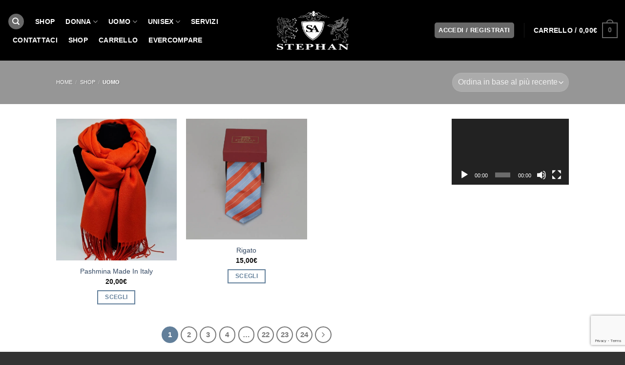

--- FILE ---
content_type: text/html; charset=utf-8
request_url: https://www.google.com/recaptcha/api2/anchor?ar=1&k=6LfjffIdAAAAAE5mQNCb0t-rmHqddavUMtHrdxsd&co=aHR0cHM6Ly9zdGVwaGFuYWNjZXNzb3JpLmNvbTo0NDM.&hl=en&v=PoyoqOPhxBO7pBk68S4YbpHZ&size=invisible&anchor-ms=20000&execute-ms=30000&cb=3go624swcxbl
body_size: 48523
content:
<!DOCTYPE HTML><html dir="ltr" lang="en"><head><meta http-equiv="Content-Type" content="text/html; charset=UTF-8">
<meta http-equiv="X-UA-Compatible" content="IE=edge">
<title>reCAPTCHA</title>
<style type="text/css">
/* cyrillic-ext */
@font-face {
  font-family: 'Roboto';
  font-style: normal;
  font-weight: 400;
  font-stretch: 100%;
  src: url(//fonts.gstatic.com/s/roboto/v48/KFO7CnqEu92Fr1ME7kSn66aGLdTylUAMa3GUBHMdazTgWw.woff2) format('woff2');
  unicode-range: U+0460-052F, U+1C80-1C8A, U+20B4, U+2DE0-2DFF, U+A640-A69F, U+FE2E-FE2F;
}
/* cyrillic */
@font-face {
  font-family: 'Roboto';
  font-style: normal;
  font-weight: 400;
  font-stretch: 100%;
  src: url(//fonts.gstatic.com/s/roboto/v48/KFO7CnqEu92Fr1ME7kSn66aGLdTylUAMa3iUBHMdazTgWw.woff2) format('woff2');
  unicode-range: U+0301, U+0400-045F, U+0490-0491, U+04B0-04B1, U+2116;
}
/* greek-ext */
@font-face {
  font-family: 'Roboto';
  font-style: normal;
  font-weight: 400;
  font-stretch: 100%;
  src: url(//fonts.gstatic.com/s/roboto/v48/KFO7CnqEu92Fr1ME7kSn66aGLdTylUAMa3CUBHMdazTgWw.woff2) format('woff2');
  unicode-range: U+1F00-1FFF;
}
/* greek */
@font-face {
  font-family: 'Roboto';
  font-style: normal;
  font-weight: 400;
  font-stretch: 100%;
  src: url(//fonts.gstatic.com/s/roboto/v48/KFO7CnqEu92Fr1ME7kSn66aGLdTylUAMa3-UBHMdazTgWw.woff2) format('woff2');
  unicode-range: U+0370-0377, U+037A-037F, U+0384-038A, U+038C, U+038E-03A1, U+03A3-03FF;
}
/* math */
@font-face {
  font-family: 'Roboto';
  font-style: normal;
  font-weight: 400;
  font-stretch: 100%;
  src: url(//fonts.gstatic.com/s/roboto/v48/KFO7CnqEu92Fr1ME7kSn66aGLdTylUAMawCUBHMdazTgWw.woff2) format('woff2');
  unicode-range: U+0302-0303, U+0305, U+0307-0308, U+0310, U+0312, U+0315, U+031A, U+0326-0327, U+032C, U+032F-0330, U+0332-0333, U+0338, U+033A, U+0346, U+034D, U+0391-03A1, U+03A3-03A9, U+03B1-03C9, U+03D1, U+03D5-03D6, U+03F0-03F1, U+03F4-03F5, U+2016-2017, U+2034-2038, U+203C, U+2040, U+2043, U+2047, U+2050, U+2057, U+205F, U+2070-2071, U+2074-208E, U+2090-209C, U+20D0-20DC, U+20E1, U+20E5-20EF, U+2100-2112, U+2114-2115, U+2117-2121, U+2123-214F, U+2190, U+2192, U+2194-21AE, U+21B0-21E5, U+21F1-21F2, U+21F4-2211, U+2213-2214, U+2216-22FF, U+2308-230B, U+2310, U+2319, U+231C-2321, U+2336-237A, U+237C, U+2395, U+239B-23B7, U+23D0, U+23DC-23E1, U+2474-2475, U+25AF, U+25B3, U+25B7, U+25BD, U+25C1, U+25CA, U+25CC, U+25FB, U+266D-266F, U+27C0-27FF, U+2900-2AFF, U+2B0E-2B11, U+2B30-2B4C, U+2BFE, U+3030, U+FF5B, U+FF5D, U+1D400-1D7FF, U+1EE00-1EEFF;
}
/* symbols */
@font-face {
  font-family: 'Roboto';
  font-style: normal;
  font-weight: 400;
  font-stretch: 100%;
  src: url(//fonts.gstatic.com/s/roboto/v48/KFO7CnqEu92Fr1ME7kSn66aGLdTylUAMaxKUBHMdazTgWw.woff2) format('woff2');
  unicode-range: U+0001-000C, U+000E-001F, U+007F-009F, U+20DD-20E0, U+20E2-20E4, U+2150-218F, U+2190, U+2192, U+2194-2199, U+21AF, U+21E6-21F0, U+21F3, U+2218-2219, U+2299, U+22C4-22C6, U+2300-243F, U+2440-244A, U+2460-24FF, U+25A0-27BF, U+2800-28FF, U+2921-2922, U+2981, U+29BF, U+29EB, U+2B00-2BFF, U+4DC0-4DFF, U+FFF9-FFFB, U+10140-1018E, U+10190-1019C, U+101A0, U+101D0-101FD, U+102E0-102FB, U+10E60-10E7E, U+1D2C0-1D2D3, U+1D2E0-1D37F, U+1F000-1F0FF, U+1F100-1F1AD, U+1F1E6-1F1FF, U+1F30D-1F30F, U+1F315, U+1F31C, U+1F31E, U+1F320-1F32C, U+1F336, U+1F378, U+1F37D, U+1F382, U+1F393-1F39F, U+1F3A7-1F3A8, U+1F3AC-1F3AF, U+1F3C2, U+1F3C4-1F3C6, U+1F3CA-1F3CE, U+1F3D4-1F3E0, U+1F3ED, U+1F3F1-1F3F3, U+1F3F5-1F3F7, U+1F408, U+1F415, U+1F41F, U+1F426, U+1F43F, U+1F441-1F442, U+1F444, U+1F446-1F449, U+1F44C-1F44E, U+1F453, U+1F46A, U+1F47D, U+1F4A3, U+1F4B0, U+1F4B3, U+1F4B9, U+1F4BB, U+1F4BF, U+1F4C8-1F4CB, U+1F4D6, U+1F4DA, U+1F4DF, U+1F4E3-1F4E6, U+1F4EA-1F4ED, U+1F4F7, U+1F4F9-1F4FB, U+1F4FD-1F4FE, U+1F503, U+1F507-1F50B, U+1F50D, U+1F512-1F513, U+1F53E-1F54A, U+1F54F-1F5FA, U+1F610, U+1F650-1F67F, U+1F687, U+1F68D, U+1F691, U+1F694, U+1F698, U+1F6AD, U+1F6B2, U+1F6B9-1F6BA, U+1F6BC, U+1F6C6-1F6CF, U+1F6D3-1F6D7, U+1F6E0-1F6EA, U+1F6F0-1F6F3, U+1F6F7-1F6FC, U+1F700-1F7FF, U+1F800-1F80B, U+1F810-1F847, U+1F850-1F859, U+1F860-1F887, U+1F890-1F8AD, U+1F8B0-1F8BB, U+1F8C0-1F8C1, U+1F900-1F90B, U+1F93B, U+1F946, U+1F984, U+1F996, U+1F9E9, U+1FA00-1FA6F, U+1FA70-1FA7C, U+1FA80-1FA89, U+1FA8F-1FAC6, U+1FACE-1FADC, U+1FADF-1FAE9, U+1FAF0-1FAF8, U+1FB00-1FBFF;
}
/* vietnamese */
@font-face {
  font-family: 'Roboto';
  font-style: normal;
  font-weight: 400;
  font-stretch: 100%;
  src: url(//fonts.gstatic.com/s/roboto/v48/KFO7CnqEu92Fr1ME7kSn66aGLdTylUAMa3OUBHMdazTgWw.woff2) format('woff2');
  unicode-range: U+0102-0103, U+0110-0111, U+0128-0129, U+0168-0169, U+01A0-01A1, U+01AF-01B0, U+0300-0301, U+0303-0304, U+0308-0309, U+0323, U+0329, U+1EA0-1EF9, U+20AB;
}
/* latin-ext */
@font-face {
  font-family: 'Roboto';
  font-style: normal;
  font-weight: 400;
  font-stretch: 100%;
  src: url(//fonts.gstatic.com/s/roboto/v48/KFO7CnqEu92Fr1ME7kSn66aGLdTylUAMa3KUBHMdazTgWw.woff2) format('woff2');
  unicode-range: U+0100-02BA, U+02BD-02C5, U+02C7-02CC, U+02CE-02D7, U+02DD-02FF, U+0304, U+0308, U+0329, U+1D00-1DBF, U+1E00-1E9F, U+1EF2-1EFF, U+2020, U+20A0-20AB, U+20AD-20C0, U+2113, U+2C60-2C7F, U+A720-A7FF;
}
/* latin */
@font-face {
  font-family: 'Roboto';
  font-style: normal;
  font-weight: 400;
  font-stretch: 100%;
  src: url(//fonts.gstatic.com/s/roboto/v48/KFO7CnqEu92Fr1ME7kSn66aGLdTylUAMa3yUBHMdazQ.woff2) format('woff2');
  unicode-range: U+0000-00FF, U+0131, U+0152-0153, U+02BB-02BC, U+02C6, U+02DA, U+02DC, U+0304, U+0308, U+0329, U+2000-206F, U+20AC, U+2122, U+2191, U+2193, U+2212, U+2215, U+FEFF, U+FFFD;
}
/* cyrillic-ext */
@font-face {
  font-family: 'Roboto';
  font-style: normal;
  font-weight: 500;
  font-stretch: 100%;
  src: url(//fonts.gstatic.com/s/roboto/v48/KFO7CnqEu92Fr1ME7kSn66aGLdTylUAMa3GUBHMdazTgWw.woff2) format('woff2');
  unicode-range: U+0460-052F, U+1C80-1C8A, U+20B4, U+2DE0-2DFF, U+A640-A69F, U+FE2E-FE2F;
}
/* cyrillic */
@font-face {
  font-family: 'Roboto';
  font-style: normal;
  font-weight: 500;
  font-stretch: 100%;
  src: url(//fonts.gstatic.com/s/roboto/v48/KFO7CnqEu92Fr1ME7kSn66aGLdTylUAMa3iUBHMdazTgWw.woff2) format('woff2');
  unicode-range: U+0301, U+0400-045F, U+0490-0491, U+04B0-04B1, U+2116;
}
/* greek-ext */
@font-face {
  font-family: 'Roboto';
  font-style: normal;
  font-weight: 500;
  font-stretch: 100%;
  src: url(//fonts.gstatic.com/s/roboto/v48/KFO7CnqEu92Fr1ME7kSn66aGLdTylUAMa3CUBHMdazTgWw.woff2) format('woff2');
  unicode-range: U+1F00-1FFF;
}
/* greek */
@font-face {
  font-family: 'Roboto';
  font-style: normal;
  font-weight: 500;
  font-stretch: 100%;
  src: url(//fonts.gstatic.com/s/roboto/v48/KFO7CnqEu92Fr1ME7kSn66aGLdTylUAMa3-UBHMdazTgWw.woff2) format('woff2');
  unicode-range: U+0370-0377, U+037A-037F, U+0384-038A, U+038C, U+038E-03A1, U+03A3-03FF;
}
/* math */
@font-face {
  font-family: 'Roboto';
  font-style: normal;
  font-weight: 500;
  font-stretch: 100%;
  src: url(//fonts.gstatic.com/s/roboto/v48/KFO7CnqEu92Fr1ME7kSn66aGLdTylUAMawCUBHMdazTgWw.woff2) format('woff2');
  unicode-range: U+0302-0303, U+0305, U+0307-0308, U+0310, U+0312, U+0315, U+031A, U+0326-0327, U+032C, U+032F-0330, U+0332-0333, U+0338, U+033A, U+0346, U+034D, U+0391-03A1, U+03A3-03A9, U+03B1-03C9, U+03D1, U+03D5-03D6, U+03F0-03F1, U+03F4-03F5, U+2016-2017, U+2034-2038, U+203C, U+2040, U+2043, U+2047, U+2050, U+2057, U+205F, U+2070-2071, U+2074-208E, U+2090-209C, U+20D0-20DC, U+20E1, U+20E5-20EF, U+2100-2112, U+2114-2115, U+2117-2121, U+2123-214F, U+2190, U+2192, U+2194-21AE, U+21B0-21E5, U+21F1-21F2, U+21F4-2211, U+2213-2214, U+2216-22FF, U+2308-230B, U+2310, U+2319, U+231C-2321, U+2336-237A, U+237C, U+2395, U+239B-23B7, U+23D0, U+23DC-23E1, U+2474-2475, U+25AF, U+25B3, U+25B7, U+25BD, U+25C1, U+25CA, U+25CC, U+25FB, U+266D-266F, U+27C0-27FF, U+2900-2AFF, U+2B0E-2B11, U+2B30-2B4C, U+2BFE, U+3030, U+FF5B, U+FF5D, U+1D400-1D7FF, U+1EE00-1EEFF;
}
/* symbols */
@font-face {
  font-family: 'Roboto';
  font-style: normal;
  font-weight: 500;
  font-stretch: 100%;
  src: url(//fonts.gstatic.com/s/roboto/v48/KFO7CnqEu92Fr1ME7kSn66aGLdTylUAMaxKUBHMdazTgWw.woff2) format('woff2');
  unicode-range: U+0001-000C, U+000E-001F, U+007F-009F, U+20DD-20E0, U+20E2-20E4, U+2150-218F, U+2190, U+2192, U+2194-2199, U+21AF, U+21E6-21F0, U+21F3, U+2218-2219, U+2299, U+22C4-22C6, U+2300-243F, U+2440-244A, U+2460-24FF, U+25A0-27BF, U+2800-28FF, U+2921-2922, U+2981, U+29BF, U+29EB, U+2B00-2BFF, U+4DC0-4DFF, U+FFF9-FFFB, U+10140-1018E, U+10190-1019C, U+101A0, U+101D0-101FD, U+102E0-102FB, U+10E60-10E7E, U+1D2C0-1D2D3, U+1D2E0-1D37F, U+1F000-1F0FF, U+1F100-1F1AD, U+1F1E6-1F1FF, U+1F30D-1F30F, U+1F315, U+1F31C, U+1F31E, U+1F320-1F32C, U+1F336, U+1F378, U+1F37D, U+1F382, U+1F393-1F39F, U+1F3A7-1F3A8, U+1F3AC-1F3AF, U+1F3C2, U+1F3C4-1F3C6, U+1F3CA-1F3CE, U+1F3D4-1F3E0, U+1F3ED, U+1F3F1-1F3F3, U+1F3F5-1F3F7, U+1F408, U+1F415, U+1F41F, U+1F426, U+1F43F, U+1F441-1F442, U+1F444, U+1F446-1F449, U+1F44C-1F44E, U+1F453, U+1F46A, U+1F47D, U+1F4A3, U+1F4B0, U+1F4B3, U+1F4B9, U+1F4BB, U+1F4BF, U+1F4C8-1F4CB, U+1F4D6, U+1F4DA, U+1F4DF, U+1F4E3-1F4E6, U+1F4EA-1F4ED, U+1F4F7, U+1F4F9-1F4FB, U+1F4FD-1F4FE, U+1F503, U+1F507-1F50B, U+1F50D, U+1F512-1F513, U+1F53E-1F54A, U+1F54F-1F5FA, U+1F610, U+1F650-1F67F, U+1F687, U+1F68D, U+1F691, U+1F694, U+1F698, U+1F6AD, U+1F6B2, U+1F6B9-1F6BA, U+1F6BC, U+1F6C6-1F6CF, U+1F6D3-1F6D7, U+1F6E0-1F6EA, U+1F6F0-1F6F3, U+1F6F7-1F6FC, U+1F700-1F7FF, U+1F800-1F80B, U+1F810-1F847, U+1F850-1F859, U+1F860-1F887, U+1F890-1F8AD, U+1F8B0-1F8BB, U+1F8C0-1F8C1, U+1F900-1F90B, U+1F93B, U+1F946, U+1F984, U+1F996, U+1F9E9, U+1FA00-1FA6F, U+1FA70-1FA7C, U+1FA80-1FA89, U+1FA8F-1FAC6, U+1FACE-1FADC, U+1FADF-1FAE9, U+1FAF0-1FAF8, U+1FB00-1FBFF;
}
/* vietnamese */
@font-face {
  font-family: 'Roboto';
  font-style: normal;
  font-weight: 500;
  font-stretch: 100%;
  src: url(//fonts.gstatic.com/s/roboto/v48/KFO7CnqEu92Fr1ME7kSn66aGLdTylUAMa3OUBHMdazTgWw.woff2) format('woff2');
  unicode-range: U+0102-0103, U+0110-0111, U+0128-0129, U+0168-0169, U+01A0-01A1, U+01AF-01B0, U+0300-0301, U+0303-0304, U+0308-0309, U+0323, U+0329, U+1EA0-1EF9, U+20AB;
}
/* latin-ext */
@font-face {
  font-family: 'Roboto';
  font-style: normal;
  font-weight: 500;
  font-stretch: 100%;
  src: url(//fonts.gstatic.com/s/roboto/v48/KFO7CnqEu92Fr1ME7kSn66aGLdTylUAMa3KUBHMdazTgWw.woff2) format('woff2');
  unicode-range: U+0100-02BA, U+02BD-02C5, U+02C7-02CC, U+02CE-02D7, U+02DD-02FF, U+0304, U+0308, U+0329, U+1D00-1DBF, U+1E00-1E9F, U+1EF2-1EFF, U+2020, U+20A0-20AB, U+20AD-20C0, U+2113, U+2C60-2C7F, U+A720-A7FF;
}
/* latin */
@font-face {
  font-family: 'Roboto';
  font-style: normal;
  font-weight: 500;
  font-stretch: 100%;
  src: url(//fonts.gstatic.com/s/roboto/v48/KFO7CnqEu92Fr1ME7kSn66aGLdTylUAMa3yUBHMdazQ.woff2) format('woff2');
  unicode-range: U+0000-00FF, U+0131, U+0152-0153, U+02BB-02BC, U+02C6, U+02DA, U+02DC, U+0304, U+0308, U+0329, U+2000-206F, U+20AC, U+2122, U+2191, U+2193, U+2212, U+2215, U+FEFF, U+FFFD;
}
/* cyrillic-ext */
@font-face {
  font-family: 'Roboto';
  font-style: normal;
  font-weight: 900;
  font-stretch: 100%;
  src: url(//fonts.gstatic.com/s/roboto/v48/KFO7CnqEu92Fr1ME7kSn66aGLdTylUAMa3GUBHMdazTgWw.woff2) format('woff2');
  unicode-range: U+0460-052F, U+1C80-1C8A, U+20B4, U+2DE0-2DFF, U+A640-A69F, U+FE2E-FE2F;
}
/* cyrillic */
@font-face {
  font-family: 'Roboto';
  font-style: normal;
  font-weight: 900;
  font-stretch: 100%;
  src: url(//fonts.gstatic.com/s/roboto/v48/KFO7CnqEu92Fr1ME7kSn66aGLdTylUAMa3iUBHMdazTgWw.woff2) format('woff2');
  unicode-range: U+0301, U+0400-045F, U+0490-0491, U+04B0-04B1, U+2116;
}
/* greek-ext */
@font-face {
  font-family: 'Roboto';
  font-style: normal;
  font-weight: 900;
  font-stretch: 100%;
  src: url(//fonts.gstatic.com/s/roboto/v48/KFO7CnqEu92Fr1ME7kSn66aGLdTylUAMa3CUBHMdazTgWw.woff2) format('woff2');
  unicode-range: U+1F00-1FFF;
}
/* greek */
@font-face {
  font-family: 'Roboto';
  font-style: normal;
  font-weight: 900;
  font-stretch: 100%;
  src: url(//fonts.gstatic.com/s/roboto/v48/KFO7CnqEu92Fr1ME7kSn66aGLdTylUAMa3-UBHMdazTgWw.woff2) format('woff2');
  unicode-range: U+0370-0377, U+037A-037F, U+0384-038A, U+038C, U+038E-03A1, U+03A3-03FF;
}
/* math */
@font-face {
  font-family: 'Roboto';
  font-style: normal;
  font-weight: 900;
  font-stretch: 100%;
  src: url(//fonts.gstatic.com/s/roboto/v48/KFO7CnqEu92Fr1ME7kSn66aGLdTylUAMawCUBHMdazTgWw.woff2) format('woff2');
  unicode-range: U+0302-0303, U+0305, U+0307-0308, U+0310, U+0312, U+0315, U+031A, U+0326-0327, U+032C, U+032F-0330, U+0332-0333, U+0338, U+033A, U+0346, U+034D, U+0391-03A1, U+03A3-03A9, U+03B1-03C9, U+03D1, U+03D5-03D6, U+03F0-03F1, U+03F4-03F5, U+2016-2017, U+2034-2038, U+203C, U+2040, U+2043, U+2047, U+2050, U+2057, U+205F, U+2070-2071, U+2074-208E, U+2090-209C, U+20D0-20DC, U+20E1, U+20E5-20EF, U+2100-2112, U+2114-2115, U+2117-2121, U+2123-214F, U+2190, U+2192, U+2194-21AE, U+21B0-21E5, U+21F1-21F2, U+21F4-2211, U+2213-2214, U+2216-22FF, U+2308-230B, U+2310, U+2319, U+231C-2321, U+2336-237A, U+237C, U+2395, U+239B-23B7, U+23D0, U+23DC-23E1, U+2474-2475, U+25AF, U+25B3, U+25B7, U+25BD, U+25C1, U+25CA, U+25CC, U+25FB, U+266D-266F, U+27C0-27FF, U+2900-2AFF, U+2B0E-2B11, U+2B30-2B4C, U+2BFE, U+3030, U+FF5B, U+FF5D, U+1D400-1D7FF, U+1EE00-1EEFF;
}
/* symbols */
@font-face {
  font-family: 'Roboto';
  font-style: normal;
  font-weight: 900;
  font-stretch: 100%;
  src: url(//fonts.gstatic.com/s/roboto/v48/KFO7CnqEu92Fr1ME7kSn66aGLdTylUAMaxKUBHMdazTgWw.woff2) format('woff2');
  unicode-range: U+0001-000C, U+000E-001F, U+007F-009F, U+20DD-20E0, U+20E2-20E4, U+2150-218F, U+2190, U+2192, U+2194-2199, U+21AF, U+21E6-21F0, U+21F3, U+2218-2219, U+2299, U+22C4-22C6, U+2300-243F, U+2440-244A, U+2460-24FF, U+25A0-27BF, U+2800-28FF, U+2921-2922, U+2981, U+29BF, U+29EB, U+2B00-2BFF, U+4DC0-4DFF, U+FFF9-FFFB, U+10140-1018E, U+10190-1019C, U+101A0, U+101D0-101FD, U+102E0-102FB, U+10E60-10E7E, U+1D2C0-1D2D3, U+1D2E0-1D37F, U+1F000-1F0FF, U+1F100-1F1AD, U+1F1E6-1F1FF, U+1F30D-1F30F, U+1F315, U+1F31C, U+1F31E, U+1F320-1F32C, U+1F336, U+1F378, U+1F37D, U+1F382, U+1F393-1F39F, U+1F3A7-1F3A8, U+1F3AC-1F3AF, U+1F3C2, U+1F3C4-1F3C6, U+1F3CA-1F3CE, U+1F3D4-1F3E0, U+1F3ED, U+1F3F1-1F3F3, U+1F3F5-1F3F7, U+1F408, U+1F415, U+1F41F, U+1F426, U+1F43F, U+1F441-1F442, U+1F444, U+1F446-1F449, U+1F44C-1F44E, U+1F453, U+1F46A, U+1F47D, U+1F4A3, U+1F4B0, U+1F4B3, U+1F4B9, U+1F4BB, U+1F4BF, U+1F4C8-1F4CB, U+1F4D6, U+1F4DA, U+1F4DF, U+1F4E3-1F4E6, U+1F4EA-1F4ED, U+1F4F7, U+1F4F9-1F4FB, U+1F4FD-1F4FE, U+1F503, U+1F507-1F50B, U+1F50D, U+1F512-1F513, U+1F53E-1F54A, U+1F54F-1F5FA, U+1F610, U+1F650-1F67F, U+1F687, U+1F68D, U+1F691, U+1F694, U+1F698, U+1F6AD, U+1F6B2, U+1F6B9-1F6BA, U+1F6BC, U+1F6C6-1F6CF, U+1F6D3-1F6D7, U+1F6E0-1F6EA, U+1F6F0-1F6F3, U+1F6F7-1F6FC, U+1F700-1F7FF, U+1F800-1F80B, U+1F810-1F847, U+1F850-1F859, U+1F860-1F887, U+1F890-1F8AD, U+1F8B0-1F8BB, U+1F8C0-1F8C1, U+1F900-1F90B, U+1F93B, U+1F946, U+1F984, U+1F996, U+1F9E9, U+1FA00-1FA6F, U+1FA70-1FA7C, U+1FA80-1FA89, U+1FA8F-1FAC6, U+1FACE-1FADC, U+1FADF-1FAE9, U+1FAF0-1FAF8, U+1FB00-1FBFF;
}
/* vietnamese */
@font-face {
  font-family: 'Roboto';
  font-style: normal;
  font-weight: 900;
  font-stretch: 100%;
  src: url(//fonts.gstatic.com/s/roboto/v48/KFO7CnqEu92Fr1ME7kSn66aGLdTylUAMa3OUBHMdazTgWw.woff2) format('woff2');
  unicode-range: U+0102-0103, U+0110-0111, U+0128-0129, U+0168-0169, U+01A0-01A1, U+01AF-01B0, U+0300-0301, U+0303-0304, U+0308-0309, U+0323, U+0329, U+1EA0-1EF9, U+20AB;
}
/* latin-ext */
@font-face {
  font-family: 'Roboto';
  font-style: normal;
  font-weight: 900;
  font-stretch: 100%;
  src: url(//fonts.gstatic.com/s/roboto/v48/KFO7CnqEu92Fr1ME7kSn66aGLdTylUAMa3KUBHMdazTgWw.woff2) format('woff2');
  unicode-range: U+0100-02BA, U+02BD-02C5, U+02C7-02CC, U+02CE-02D7, U+02DD-02FF, U+0304, U+0308, U+0329, U+1D00-1DBF, U+1E00-1E9F, U+1EF2-1EFF, U+2020, U+20A0-20AB, U+20AD-20C0, U+2113, U+2C60-2C7F, U+A720-A7FF;
}
/* latin */
@font-face {
  font-family: 'Roboto';
  font-style: normal;
  font-weight: 900;
  font-stretch: 100%;
  src: url(//fonts.gstatic.com/s/roboto/v48/KFO7CnqEu92Fr1ME7kSn66aGLdTylUAMa3yUBHMdazQ.woff2) format('woff2');
  unicode-range: U+0000-00FF, U+0131, U+0152-0153, U+02BB-02BC, U+02C6, U+02DA, U+02DC, U+0304, U+0308, U+0329, U+2000-206F, U+20AC, U+2122, U+2191, U+2193, U+2212, U+2215, U+FEFF, U+FFFD;
}

</style>
<link rel="stylesheet" type="text/css" href="https://www.gstatic.com/recaptcha/releases/PoyoqOPhxBO7pBk68S4YbpHZ/styles__ltr.css">
<script nonce="jXLQStEyOmy-1mN4ce1AkQ" type="text/javascript">window['__recaptcha_api'] = 'https://www.google.com/recaptcha/api2/';</script>
<script type="text/javascript" src="https://www.gstatic.com/recaptcha/releases/PoyoqOPhxBO7pBk68S4YbpHZ/recaptcha__en.js" nonce="jXLQStEyOmy-1mN4ce1AkQ">
      
    </script></head>
<body><div id="rc-anchor-alert" class="rc-anchor-alert"></div>
<input type="hidden" id="recaptcha-token" value="[base64]">
<script type="text/javascript" nonce="jXLQStEyOmy-1mN4ce1AkQ">
      recaptcha.anchor.Main.init("[\x22ainput\x22,[\x22bgdata\x22,\x22\x22,\[base64]/[base64]/[base64]/[base64]/[base64]/[base64]/[base64]/[base64]/[base64]/[base64]\\u003d\x22,\[base64]\\u003d\\u003d\x22,\[base64]/CpMKVw6gbwo3Dn8Oow77CrgtXHMKOwqbDi8Kxw4IkbsO3w4PClcO8wqQ9AMOQDDzCp2EswrzCt8OXCFvDqwVIw7x/[base64]/DlMOCUcO3w5fDuwnChcOGwociCsO9LirCgsOeMHhwMcO8w7rCiQrDk8OEFHgYwofDqk/CtcOIwqzDgcOPYQbDgsKtwqDCrHnCukIMw6/Dm8K3wqozw6kKwrzCg8KJwqbDvXzDmsKNwonDr3Jlwrhew4U1w4nDh8KrXsKRw54QPMOcdMK0TB/[base64]/CvMOBFHwDw580Uy90QsKuwo/CglRzOcOow6jCvMKrwp/DpgXCrsO1w4HDhMOeR8OywpXDkMOtKsKOwovDv8Ojw5AhaMK2wpk/w7/Cow1uwrEEw688wqADbSPCiBcOw5kBaMOsRsOnLMKmw4BeHcK6TsKlw7zChcOtVMKDwrPCsQkdTmPCt0HDsy7CuMOKwrR8woEEwqc6HcKtwqRnw6NOV1/Ck8OWwqDCjcOYwrXDrcOYwqXCmmLCqsKQw4tvw7Ivw6rDuGTClRvCtjk2acOww6J4w63DiSXDm0DCtBEIE2XDvkrDt0oMw6opd1rCgMOyw4fDhMOJwo1bKsOYB8OBDcO4dcKcwqU2w4QDAcKLwpsAw5/[base64]/DrcKNZ8Osw5hBw5jCr8KAIl42McO2w67Cm8KJTcOVLWTDuWsQR8K7w6zCoxZqw7YCwpckWhbClsO6RDjDimZQT8KCw6owYFfCnXvDhsKjw6HDqRPCr8K1w4tIwqHDpgdSCFQ1P1E/w79iwrTCnBLCpl3Dkm9mw7VRN20MPRfDm8OwFMOXw64TBwlafyXDoMKhXEdkQFcOacOnScKEBytlHSbCqsOAT8KBHltdTBdVUgIrwrTDiRNxEMKWw6rCrnTCmUxGwptYwowVG2s0w6fCmwLCgFHDnsO/w4xAw4sOQcOYw6wzwp7Cv8KoH2rDk8OqQMKJKcK8w4jDi8ODw5TCnRPDsipbVDLDkipyGDzCmcODw5Uwwo7DsMKwwpbDjSZrwrhUGGXDujs/wrXCuDbClEEgwonCrFPChTTCnMKOwr8NC8OlDMKHw7rDnsKTVUwaw4TDvcOccQkaWMKAaQ/DgDsMw63DhUpFfcOtwoJXNBrDi3wtw7HDmcOTw5Mvw65JwojDk8ODwrttLxPDqxdswok3w67DscKLZcKUw5fDmMK2EBl/w5p5S8KLKC/DkGRfcFXCmMKFWm/DoMKXw4TDoglYwoTChcOJwpAIw6vCscOzw6HCmsKoGMKWUGZoRMOIwqQjeF7ClcOLwqzCm0bDjMOVw4jCh8KpRmJDTSjCiQLCnsKdPS7DoC7DqSPDksO3w5h3wqpWw5/CssKawpbCpMKjVF/DmsKlw7tiKAccwq4gF8ObOcKnN8KuwrR8wonChcONw4RbfcK0wofDnAcZwrnDpsO+cMK2wqIdZsO1QsK2OcOYRMO9w6TDsGnDhsKsEMKZcSbCmCrDsG0BwqJTw4HDtl/Chn7CncKAe8OLQy3Dh8OoIcK5csOcGRPCtsOJwpTDhAhtUsO3OMKyw6DDtRnDrcOTwrjCosK6YsKOw6TCtsOIw6/DmiskNcKDSsOLMS0rRMOPYirDvy3Do8K8UMKvAMKtwrrChsKJMgrCv8KbwojCuRRow5DDrmwfQMO6QQh8wr/DmyPDhMKGw43Cj8O1w64LCMOLwpHCssKALcOKwpkOwpvDtsKcwqjCjcKJOz8DwpJFXlTDjHLCnnfCkj7DmlzDm8KFXCglw77CsH7DulgxZSPCr8OhUcOBwp3Cs8KfEMKKw7fDucObw4pJI00QF1IYaCkIw7XDq8ObwovDimIPcC4Zw5PCvQpPDsO4T2w/TsOqBw45RhPDmsOnwqgxbkXDjnLChnbCksOMBsO1wrhLJ8Ocw4LDojjCqzbCliHDh8KwXV0WwrFMwqzCmQPDuRULw6dPAm4NY8KTFsOGw73ClcOFIH/[base64]/[base64]/[base64]/[base64]/[base64]/UsOZZXxJKD91w5DDoTlcw7NCwq9HwpPDpx5iwrPCmBwOwqBwwodDeCPDqMKuwrZlw7RRJi92w65lwqnDnMK9IB9+CGrDh2fCiMKBwrPCkAwkw783w77DgRzDmMK1w7LCl3lrw5R4w7cAaMO8wqzDshrDg0EfTkZLwpnCjjvDsCvCtElZwo/CjjTCnUsxw5EDw6XDrzjCnMKqb8OJwr/DkMOyw5Q+PxNTwq5FGcKvwpjCi0/CpMOXw4ZLwqDCvsK0wpDCry9Bw5LClQxhYMOnCSIhwqTDs8OewrbDpi8HIsO6KcO9wp5vdsKfbUcAw488OsOww75Kwowxwq/DtVlkwqjCgsKWw77Dj8OydXAvDMOpChbDqF3DgQdcwrLCnMKnwrHDhBvDi8KhAj7DisKYwpXCp8O6cSjCkV/CnlgiwqTDisKmGcKIW8ObwptfwpHDisO+wqEPw7nDs8Khw7rDmxLCpU5yYsOtwoNUBHDCiMOVw6vCpcOwworCqVPCq8ODw7rCkg7DqcKUw4/CosKhw4N8CiNrCcOCwpo/wpB5IsOGXyoQc8O0C07Dv8KvMMKpw6rCkz7CqjUlQCFXwr3Dk2sjakvCgcKQMTrDiMOEw6tuf1nCvjnCg8OCw7AIwr3DrMOUZgHDvMOew6IVaMKNwrbDscKYNRkjb3rDgy0/[base64]/ChGrClMKETsKQdMOSw7QrwpxYwpXCi8OfT011ax/Ck8KCwppyw6jCtx4dw7BiPMK6woXDgcKUMMK3wqjDjsO/w4MIw7V/NlFJwqMwDyjCuXLDs8OzEFPCpG7Dhx1BOcOdwqDDpUQzwqfCusKGDWkpw6fDoMOIVsKLDRPCiAvCuDxRwrkXXm7CmMOFw4pOWXrDs0XDnsOXNEbCs8KtCBpTCcKeGCVNwr/[base64]/ConnCvsO4LsK8w7zDqXNvwohsw5wlwqvCrsKSwqpdZX7DsDPDoi/DhsKTEMKyw5UIw6/[base64]/CrDHDsMOGw4vCvifCt8OdaMKDw6siwrnChyADDRJgHsK2MjAyEMOFJMK4ZgTCgzvDqsKHATtMwqYTw49fwpzCgcOqEH9RZ8KRw6rCvRbCpyLCm8KjwrnCnE1SWC4Owrx0wo7Cp1/[base64]/Cl1YHE8KlXcK9JX7CrynCq1bDqnJCWsKrwpLDgz1mEk9PdkRlGEVew4RbKFXDmRbDm8KRw6rCvT0yRWTDjyERMXPCusOFw6YeRMKSXGA/wpRyXXFSw67DksO/w4LCq10Kwp5tRz0ZwqdJw4DCh2JPwoRWZ8KVwr/CpcOkw4wSw5tnLMONwoLDqcKBGMKiwrPCuWbCmSzCo8Omw4zDnzkYGTZuwrnCjx3Dl8KCKDHCjjsQw4vDuwPDvydNw7AKwrzDgMOZw4VowojDsFLDusO3wowtJAI6wrJ+OMKMwq/CgWXCnRbCpxbCu8K9w4pBwrTCg8KiwpvCrGJmdMOew57DhMKnwqlHJVbDv8KywpoPWMKKw5/CqsObwrjDs8Kmw7jDrijDpcKuw5Fhw7pywoU4AsOXSsKDwphOMMK7w5bCpsOFw5I+UzM0YADDm0fCmFjDlm/[base64]/DtcOZw5PCnQYhLMKCFjoxwrFYw5HDuynCqcKIw7k4w4PDlcOJfcO+G8KAEMKnVMOMwqQTX8OtCXQYWMK2w6vCusK5wpbDvMKFwpnDn8KHOVRoPW3CusOxEDB/dARlQRx0w63CgcOXNCHCs8KeE2rCmVlTw44dw7XCscKgw7p8BMKlwpMDQTzCucKNw4l5CUfDnj5Rw5LClsK3w4fDpTLCk1nDoMKDwps0w5AgJjJtw67CsifCk8Kvwrpmw5TCt8KybMK1wqpqwoAVwrzDl1/[base64]/CjTkjwrrDksKpw57CqHDDumvDmsK/w4d0wp7DijBQX8OEw6k9woXCjCjDm0fDu8Osw6fDng3Cn8OpwoLDq0PDosOPworCusKkwpXDjlsjfsOVwp4Ew6HDp8O0W2/[base64]/w6dYw4gUwrfDhsOUw48rwpcAwo7DtMKODcO1DsK7MMK+wpTChMKnwqcSX8OvUUJ9w4fCp8KuZ0ByKVB9a2h6w73CgBcMQw06FD/DhxbDkFDCrFU3w7HDhmopwpXCvD3ChcKdw6EAKVIfBMO4ekHCosKDw5UDOxbDuVR1w7rCl8K4fcOZJXTDrw4Qw78pwokiccOGJMOTwrvCncOLwplnDCBGe3PDjB/DgS7DqsO5w5AkTsK9wp/DonYtDlbDvlrDgMKfw77DuCskw6XChcKGG8OfNxstw6TCkWgKwqBzbsOtwoTCsS3DucKRwpNhFcOcw43CgxfDhzPDtsKNDisjwrcTN09kYsKFw6MuLX3Ch8OMwoQQw7bDtcKUMCkvwr5Lwq/DmcK8LQdeZcOUDWU/wo4pwpzDm1crIsKCw4UGA3ICAHttYWA8w5diesOxbsKpcAXCvsKLbXbDgQHCpcKSXMKNMSJVO8ORwq9aPcONUTzCnsOCPMOYwoBbwrEwWX/DrMKDEcKncVjDpMK5w7sCwpAvw5HCu8OJw4tUd0c4bsKhw4QjFcOQw4Ifwr5tw48SLMKmXX3Ch8OfJ8KWRMOXEifCjcOGwrLCq8OAc3ZBw5PDvCcdMwnCghPDjAgAwqzDl3PCgy4ALmPCnGlHwp/CnMO+w7DDrSAKwovDrcO0w7LCnw8yYsKGwotFwpVsGsOdDyTCrcOTEcOsDULCvsKgwrQqwqMvDcKGwq/[base64]/w7HCncKNP8Orw43DkVrDicKLXQbDu8O0E2BTwpd6YMOZHMONBcO2FcKNwqjDlXtbwoxZwr9OwrMTw7/DmMKuwo3DuRnDnWPCnztjWcO/McO6wqs6woHDtw7CpsK6SMOJw6lfSgkkwpcQw615McKmw78vZyRvw7rDg0gSQcORZxPChhgqwqM6bArDksOfTcOrw6TCnXIXw4zCq8KTbi3DgkkOw4kcGsKHQMOgRi1JCMK0w5LDl8OSPh5HUBMzwqfCtivCk2zDscOuTBMAXMK/[base64]/w5zCr8OjX8OrG8Kzw5LDkV13PV7CsAQ2wphsw4TCi8OgBT9Vwp/DgFFnw4TCv8OAC8OAW8K+cBVYw4vDizTCs1nCkXFsUsK3w69UJjQUwplwcyfCoxE6TsKOwrDCnzFuw4HCsBLCgsOhwpjDsDHDscKDL8KKwrHCk3HDlsKQwrDCjUTCsQ11wrwawrk7EFTCkcO/[base64]/w5lLw6fDn8O+G8Oww77Cp8K1w6Ukw7pqwpEuw7DCmsKhQ8K6MVLCu8OzGUwFDC3CtTp4MD/CssKpFcOVwowAw7lNw75Lw5LCk8OKwqhFw7HChsKuwo9tw6fDncKDwrYdAcOfd8OSecOIN0F3ESrCqcOsKsKKw4LDocKtw7PCk0wuwpHCm1AfEHHCu3HDsnzCkcO1f0HCo8K7GVYfw5PDlMKCwrFpdMKow4Euw4ggw6c3CghfRcKUwppvwpzCrF/[base64]/DqsK8CcOJwohcCREOTcKYwpp8FS82QTYCwr/[base64]/w6M+wofDk8O1w4fDo8OhwqPCsRVrw4/CpcOlwqJXwr7DmSVPwr3DusKjw51TwpcYUcKWGcOQw57DiUIlUC5gw4zDh8K6wp3DrEDDu0jCpgvCuGfCoAXDgFUAwokMRWPCrMKIw5rCgsKZwpp9By3CuMKyw6rDlkt5H8KKw57Cnz5Bwr13WmMtwp97A0/DmHEdwqgWaHh/woXDimQtw6tcV8KhLAPDqHPCgsOYw5LDt8KAMcKdw4UlwpnCn8K9wq5eCcOzwrDCmsK1RMK0dhHCjsKVMifDg2BZHcK1w4PChcOuQcKjUcK8wqnDnkfDsRvCtQPCrz/DgMORFD9Tw4NWw6PCv8KZC1DDjEfCvx1zw6nCiMKYHcKJwr0lwqBmwpzCmsKPX8OuVB/CicKWw6HChAnCrzzCqsK1w4M+XcOgTwlCU8KWDsKoNsKZCxQIMMK+wrkqMiHDl8KBS8OCwownwrUKNEYmw48Ywo3DhcOuLMKSwo46wqzDpsKrwr7CjkBgcsOzwrDDlRXCmsOBwp0vw5hrw4/ClsKIw7TCnyc+w6ZYwppVw6HDvBPDnGBqRXtHPcKNwqUVb8Osw7HDtEHDk8Ocw6xlScOKcSLCksKGARAyY0UOwoB9w59hQUfDv8OGWEzCsMKiCVsAwrFoD8OQw4jCowrCvn3CvAXDrMKawofCjMKhZMKZVH/Dky5Uw6NjacO9w78bwrcDBMOoBgPCosKzPsOaw7vDjsKhAFgUL8KXwpLDrFUiwofCpUnCpMOiHMOZSSjDiBTCpjrCjMOqdU/CrD1owoZXKxlxLcOxwrh/LcKqwqLCtWnCsC7Dq8Ovw77DqxZ0w5XDuiJiOcOHw6/CsjPCnzt2w6DCi3cBworCs8K7acOnQsKqw7nCjXJlXSrDp2RxwodyWDnDjk0Wwo/Ck8O/[base64]/DcOBwrtrw4UFwoHCjcO4bTFhw7XDmwzDjMK4LSJSw7XDrSXCncOxwq/DhQXCrDAGIQvDrxE0AcKRwqDCkhLDp8K7HSbCtBVKJEsCXcKgTlPCqcO7wpdLwr8mw71JWsKkwrvCt8O1wqXDsmLCo0QlKsK8EcOlKFLDj8O4XiAUSsOyfGNQOB3DicOIw6zDvHfDk8Kuw5UKw4Q6wogHwol/bAzCgcOBF8KxPcODVcKFbsKnwpEgw60YWyMZaWI+w5vDq2PClHhBwoXCgcOvcAkJIy/DtcKkQCpYCsOgDD/Cs8ObHxcNwqdMwrjCnsOZfG/CrhrDtMKxwpzCqcKYPyHCoVbCtWHChcKmRFLDkis2IRTCrQ8iw5TCtsO3TUvDhgomw4fDk8K3w63CiMKYaXxOc1MXH8KHwrZ8JcOHPmVnw4wUw7rCkT7DsMOEw7kYb3hEwpxfw4pBw7PDow/CtcO2w4QIwq0Iw5zDqTFYNnvChgTCvVkmIi0necKQwoxRT8O8wr7Cm8KeFsOYwoHDlsOsKU4IBA/DscKuw6QffUXDnW8zChoqIMORAhLChcKDw7Q+fmR2KRfDvsKlUMKIGsKuwqPDksOkM1HDmnTDvjYvw7LClsOPfX/CmnUtT1/DtwYFw6giHsOHBWPDsALDp8KTVWAUDFrCmjYdw5EYfE4vwpBdwoI2dFPDmsO6wrLDiH0NdsONG8KTSsOzd3gLP8KBG8Kiwp4sw6rCgTwTNj/CiBgUKMKoD1N4PSAIBi8rPhTCpWvCk3HCkC4ZwqEGw4x/S8K2JEgxDMKTw53CisOdw73CmFZWw7YxbMKwf8OCYHXCqkhbwrZ+cmLDkCzChsOpw7DCpGtoQx7ChjRPUMKLwqx/E2l6cUERT0tlG1vCn3bCpsKCCBPDjizDphLCnF3DoS/Dr2fCuA7DlsO9E8KtF1XDssOlcE4rNEdGPh/ChGcXZzVRT8KgwofDvcOoWMOeP8OFFsKyUQ4lR3JTw6rCkcOPLmJpwo/[base64]/HcKWZldacDEPw4XCn8OAw6RYwpLDk2g9w4UWwrrDogDCiBV7woDDhxPCsMKKcXR/JzjCpMK/XMO1wrEnVMKlwqDCoxXCrcKzUcOfA2LDqSMvwoTCmX/CtjYiTcOPwrPCtwvClsOwK8KucW8SR8OewrsLKnHDngfCgnVwIcOtE8OgwpHDqyLDrcOhXTzDqhvDmEI7YcKKwr/ChxrCqQrCknLDux/DlGzCnxRxDRnCksK6R8OZwq3CgcKkYy4Ywo7DvsKVwrUWVBVOOcKEwqA5IsKgw6sxw4DCsMKRQkhBwr3CqTwfw6jDgUZIwowNw4VkbWrCicOqw7bCs8KrYi/[base64]/[base64]/CiCY2w5Rpw6/DgBrDrDknEsOEFcO6DydvwpY9Z8KbCsK5dxgrG37DpQXDk0vCmzHDvsOjbcOmwozDpBYiwoYiRcKAIgnCocOFwoBff0xWw70XwpscYMOsw5c3LHPCiBoTwqpUwoAJf2Axw5nDq8ONZHDCqj/[base64]/[base64]/Dnn4PwqPDg8K3wqYqMMK7w6ZSZ8Kuwr4dFsKnwpLCqcOoVMOnBsOqw6vDmkbDv8Kxw58FRcOtHsKffMOcw7fCgcOPOcOQb1nCuxt/w411w77Cu8OiBcOKQ8OBZ8OsS1NcWxHDqDnChcKcJw1Aw7YNw5rDik4hCA3CrUZXecOBJ8OKw63DvcOTwrHChQjCk1bDjFFuw6vCgwXCjMO8wqnDsgTCrMK7wrccw5tKw6Ucw4QZNDjClBjCo0oyw5/ChH5qC8OawrMHwp59EMKGw4DCicOUAsOowq7DnjHCkDrCkgTDs8KRCT0KwolwZ3wswpjDkloGSBnCmsKbT8K0NVLDusO7R8Opd8KVTlXDjGLCicOVXH8ySsORa8KfwpfDsUzDvW0Ewr/Di8OcIMOsw6/Cnn/[base64]/CpS/DtMKSXzoQw6nDgQNfw4/CqMOkDxjCm8OJccKTwpdoSsOvwrRLMxXCtHDDkCHDr0RdwpFaw7g8RMO1w6cXw49iLAMHw7XCgx/[base64]/WwjDl8KJM8Oow7fDpcKqMlHClUTDtB5kw5XCqcOzwpgjw6TClVnDsUDCgxZDECcEL8KYDcOHUMOBwqYYwrNYdQLDujlrw6t1WQbDq8Orw4cbZMKHw5ZEaG9lwrRtw7QMUcOEUx7DqUUSSMKUHywGN8K4wpgswobDp8O+DnPDqArDkE/Ct8OnIljCgsOKw6HDlkfCrMOVwoDDvzVew6jChsOYHwc8wooyw6YZXRDDoUd1FMOzwoNPwrzDlhRtwot7ecOEQMKtw6fCnMKewqLCilQjwrNawojCgMOuw4HDqGDDgcO/EcKOwqbCrQJDOkESLxPDjcKFwptzw6Z0wrI5LsKhCMKww4zDiFTCjCAlwq9TLU3DjMKmwo96WGp2PcKLwrsKV8ORV0NBw5wfw5NFIH7CnMOtw4nDqsO8bBoHw7bDrcK7w4/DuBzDuDfDknHCnMKQw5YBw50Sw5fDky7CkQpewrkFeA7DrcOoGCTDiMO2AhnCkMKXScOBf0/DlcKywrvCkGc2LMO+w5DCnSofw6J2wonDpQ49w5sSSHlMc8OBwrkBw50cw5kpEUVzw78ywoBgTDsrE8OGwrfDgUYewppzVyBPX3HDp8Oww51uQMKADMOxdsKCAMK0wo/Cmj8Uw5fChsKNK8KTw6kQN8OzSjoPJWVzwolEwpFbPMOlCVjDmAMIIsOuwr/DjcKvw7kHBkDDu8O2VEBnNMKow77CksO2w5zDjMOowpXDpMODw5nChV5LQcKrwpEpWXoMwqbDoDHDoMOxw7vDl8OJbMOAwoDCnMKzwofCkypCwqErc8Obw7JZw7FmwoPDlMOXLGfCt0TCtSxewrUzMcOyw4jDqsKEdsO7wo/CvcKfw75HAyrDlMOjwpbCt8OdPWbDp1p1wpvDgC8sw7nCo13CnFdzUFQkXsO6b1l7B3zDpzzDrMOIwoTCs8KFLlPCpmfChj8EQSTCvMOaw4lxw7Jhw61vwrZIMwDCoGjCjcOYVcKOesKRUSR6wp/[base64]/RHc8fT1VwoRyLMOrwrbDpMOjwrNGfcKWwqktV8ONwqAuWcO+IEDDmMK0bRLCn8OZEF8OOcOYw7BBVBpRBCHCisOUHBMTCifCjG8Aw5PCtFZOwqPCnQfCmyhDwprCj8O7eADDg8OrZsKPw6FyYsOAwrtHwpVKwr/CuMKEwq8sXlfDhcOQWigdwpnCv1RyBcOWTQ3DhWJgeW7DocOebQXChsKcw5lBwoPDvcKyLsK/ayvDo8OOOXl8OV1BacOKOU44w5xkWsOJw4XCjnBAMmjCryXClgwUf8Kowr10VUwLYiHDksOqw6kyO8K8JsOxaR9Qwox0w67CgA7DsMKJw77DoMKYw5/[base64]/DhcOqSHBBw5HCjjkXwprCpcKYQVore8O8Tj/DmcOfwqHDkhlCD8KUEHPDusK8dicbbcOlQUdnw6nCu0tTw5phAGvDm8K+wo7DksKew7/DtcOlL8OMw6nCicOPVMKVw4/DhcK4wpfDlwA+ZMOOwqLDlcOrw6F/NBACM8Oiw63CjUdTw7ZPwqPDr0NGwrDDv2DCs8KNw4LDvMO/wrTClsKFeMOtI8KQXsOZwqd2wpduw6d7w7LCiMKBw7QveMKuQGfCoj/CmRvDrMKbwobCpm/CnMKZdCxrICfCsxHCksORHsKkYyXCu8O6K3UpZMO8XnTCjcK9HsO1w6pbYUwRw5XDq8K3wqHDnho0wqLDhsKONcKYC8OgAyLDtFw0bALDhjDDsRrDlDUcwqtqMcKRw6dxJ8O1QMKFLMO/[base64]/[base64]/[base64]/CrMO3w4c+OFrDgm3Dnm7DgTfCkAU/w6DCkMKHCGZEwpEQw53DoMOdwrUGUMKQVcKCwpk6wqt+BcKjw7nDicKpw7tbf8KoSUvCumzDi8KIcw/CojJuKcOtwq06wovCrMK5MgLCpgMZZ8KROMOqUB0ew7ZwFsOOGcOUUcOqwqBpwpZUR8OIw68mJQ1twrFeZsKRwqtRw49sw7nDsGZvPsOlwp5Ew65Ow7nCpsOVwqzCh8KwR8KeWV8ewrB7M8OWwrzDsBPChsKQw4PCvsKXDlzDnxbDvsOyYcOGGkg/CxMPw7bDpMOyw6EbwqU9w7FGw7JoIkJ9I3YdwpHCnnJkCMOTwr3Cu8KSQ3jCtMKGVBUZwoBpccOkwprDtsKjw7txGj4hw4p8JsKSKxbCmMKXwrQlw4rDocOSBcKgGsOMacOIGcKYw73DoMOZwqPDgjDCkMOWT8OSwpgQKyzDpFvCv8Kkw6LCrMKHw5nCkl/CmcOrwpIyTcKiPcKoU2QIw6hdw5g+aXkuKMO4Uj/Dpx/Ch8ObbgrCpR/DlEwEPsOswoHCpsOaw4Jvw78NwoVwZcKzVsOcGcO9wokEVMK1wqA9CVjClcKNYsK2woHCvcOCb8K8BB/DsXxow6Z/dzTChCpjFcKCwr3DuWTDkzMhCsO2Xn/CsyTCgsOZXcO/[base64]/[base64]/w4jCgMOWV8O9w7DCs8K9B1jDphLDvsKDw7rCtMO2YFFbacOdesK/w7UUwo4fVnA+NWl5wpTCrwjCsMO8VVLDkmvCvxACbFPCpzcbNcOBesO5I3PDqnTDv8KmwoVawrMLAgHCuMK9wpUOAXTCri3Dtm9KIcOxw5vDkxNlw7rDg8OsGFArw6vDq8OnQU/CiTETw6NbKMKpUMKbwpbDuGTDv8Kzw7nCvsK+wrlrIMOyw43CsBcAwprDi8OVTXTClixpQwDCuGLCqsOxw7VtdzPDtW/DscOjwpUhwobCllLDiiVHwrfChSbCs8OgNHAfIEXCszjDm8O4wpbDqcKdQnHCp1nDmMOgV8OCw4rCmTp2w4NOIcKmb1R0X8OuwosowqvDkjxUeMKyKCx6w73CoMKswoPDvcKJwrPCg8Kuw6AuSMK9wogvw6LCqcKSAGQPw5nDjMK4wqXCosKffMKuw7ceAlR8w4o/wrVRZEJVw7ooL8OTwr4QIAXDuUVWUGLCn8Krw6PDrMOVw4xjH0HCtgvClTHDuMOBNjPCsDHCusKAw41yw7TDocORdsOEwptkNxhfwoLDkMKHWjlnJMOSbMO9PWzCrsObwp85I8O9AxA6w7XCpcKvXMOdw4HCgG/Cim0TaXIOf1bDn8KhwojCtUAce8OuMsOSw4jDgsO8NcOQw5hnOsOowo1qw55AwrPCmcO6AcK7wpjCnMKUBsKewozDtMO+w7/DnHXDmREgw616I8KtwovCvsK0P8KOw6XDrcKhBUM1wrzDkMO5UsOyZcKRwrIKa8O8GsKIw5xkWMKwYRp3wrPCm8ODMRF8O8Ktwo7DsStQVTrCucOUBsKQf3EKQnPDgcK1DAVrSHgbIcKXT1vDuMOCU8KyMsOEwo3DnMOBbWHCohQxw6jDoMO/w6vClsOCQVbDhwXDu8OswqQzVgvCssKhw7zCrMKZIsKwwoY6DHrDvGRPDkjDt8OeJ0fDkALDkxtCwqhyQhzCj1oyw4HDiCIEwpHCtMOWw7LCmxLDusKvw4dCw57CicOjw7ZlwpFEwqrDrEvCqcO5CWMteMKyExM/EsO7wo/CssOlwo7CtsKGw6LDmcK6b0XCpMOcwqfDtMKtJnc8woUlGDgAIMKFdsKddMKFw6h+w4NJIxMAw6XDj31twqwUwrbCqBgcw4jChMORw7/DuwIDaH90VC7DiMOuLiY1wr5Qa8OKw5hjXsOsL8K6w7TCpwTDn8OswrjCmA5Tw5nDhTnCqsOiVMKrw5XCliZ4w6FnAMOow6hSJ0PCjBZlNsOlw4jDk8OOw6HDtRowwqYtBgrDpg/CsmXDlsOWaTwyw77CjsKkw6HDpcKowp/CpMODOjjCmsKlw47DsngrwrvCpn7Dn8KyfMKZwrnDk8KPdyvDtx3Cp8K6PcK9wqzCvERdw73CvMOhwr11GMK5GEDCsMKyXl1ww4vCuStDYcOgwp9aSMKYw5N6wrQvw7EywrMXdMKGw4PCqMOVwqnDkMKHcVvDokzCglTCuT9Twq3CnwMqYsKsw7Vgf8OgMws/DhBxEcOawqrCn8Kjwr7Cn8O1WsOXN3s/dcKkSGkfwrvDvMOKw4/CvsOlw68awqtEOMKAwozDkQHClXwOw6QIw6dkwo3Cgm88JFttwqN7w6DCpMK+aBg6ccKlw4sALEZhwoNHw58mLV8XwoTChG3DukAxScKRNCbCtcOgB3V8LxnCt8OVwqbCoA0KS8OUw5/CqSNLEXzDjTPDoX8NwoBvFMK/w5nDm8KVBDhWw43CsnjCtx19wqIAw53Cq24XTB4SwpDCtcKaCMKiNRfCjWjDkMKGw5jDmDxLbsKYMC/DlxjCtsKuwq0/WGzCqsKdYEcOKyDChMOzwqRxwpHDu8K4w6bDrsOqw7jCgHDCnX03XFxlw5bDuMOPKQ3DqcOSwqdbwp/[base64]/XMKbFiLDgVTCtsOQw4YUTsOdTT43XMOhw4PCmyrDncK6MMKHw5rDicK8w5gXGGrDtWHDhiEGw5B+wrDDlMKmw5rCu8Kxw7XDtQZvYsKZeUsIdUTDpnwpwprDombCk0zCncKjwrliw59ZD8KZZ8KaHMKcw7M3Rg/CjcKzw7UPG8OOSSjDqcKtwqTDj8K1Ti7Ck2cbTMKuwr3Dh2zCr2nCphrCosKcM8K6w5RgesONeBY/EcOJw63DhMKqwoY1cHPDnMKxw6jCm2TCkjjDhmZnHMOQFMKFw5PClsOuwo7DvS7DtsKaZ8KdAFrDmcKjwoVNY2nDnxvDs8KIYAxtw5NSw6IIw4JBw6rCscO0X8K0w6XDuMOcCDAZwoN5w6QLMcOKW3ZlwowJwpjChsOMciRDL8O1wp/CgsOrwozCjikJBsOGC8KiGytjSkPCqFkAw6/DhcOewr7CjsK+w6rDmsKowpErwo/DsD5ywqcuOTRJA8KLw5PDnj7CqF/CoQlLwrbCj8KVIUDCumBLRlTDsmXDoVQowqtFw6zDocKFw67DnVPDqsKAw5HCksOSwoZVO8OeHMO8NhN4L3AqQsK4wo9QwpNjw4Auwrkzw6NFw7Ivw6/DvsOnBjNiw4FuJyzDp8KbXcKuwqfCrcKaEcOWFjnDrhTCoMKYRSHCsMK6wrfCt8OOfcO9bMO5GsK6dBzDrcK2Ug1xwoNqKsOGw4QlworDrcKpChNXwow9Q8OhRsKBFx/DpWnCv8OyD8OcDcOCcsKaEWZAw4t1w5gPw4VzRMOjw4/[base64]/w4bDhnsoPWs5HcKow4ptQnLCmMKGX8KQIcK9w6haw5XCoyXCp0fCqyfCg8K4J8K5Wmw+EG9hUcKBS8OmA8OfZHIXw7nDtWjDt8O2AcKQw5PDv8Kwwq0mE8O/wrPCnxjDt8KtwrvCiFZ9wpllwqvCuMKdw7XCvFvDuSc9wrvCqcKIw4AcwrfDsS84wp/ClXd3O8OuNMK1w5Zuw7VNworCs8OTLhRSw650w6DCrX/[base64]/wojDvj4/[base64]/TX0sw5TDhgpET8KlwovCoSTCrjlWwoEpwoYXFxLCo2DDv1/CvzDDlEfDlxrCjMO0wqo9wrhDwpzCrmBKwoV7wofCrDvCh8OFw5DCnMOBPcO2wp5OBhlAwqfCkcOew68Sw5PCq8OPBCrDpizCt0bCmcOgbsODw5VIw71+wrlVw6EHw4szw5rDoMK2N8OQw4rDncO+Z8KoT8K5H8K2DMO1w6zCim1Qw4Jtwpo8wq/DkWbDrWHCvxbDmkvDhQTCmBY7ZQYhwrvCpx3DvMKuFXQycwfDo8KIRibDtxXDuQjCncK3w6HDtcKNAD7DjDcOwrQ6wrxlw6h6w6ZrXMKLKmlYGRbChsO1w7Bfw7YkEcOVwohaw7zDsFfCn8KofcOewrrDgsK/SMKgw4nCj8OoRsOGc8Kpw5bDn8Kfwrw9w58NwqTDuW4fwqvCgwzCsMKWwrJJw63ClcOMUFPClMOfEhHDpXXCocKUNBzCjMOxw7/CoEc8wrJtwqJQacKRU05FSHMRw4p9wrzDlTQvVMKRAcK+dsOdw4nCkcO7ITrCv8Oad8KSGcKWwqM7w7h9w7bCmMOAw6pLwrrDj8ONwoApwpPCsFHDowwRwqg/wo9Zw6HClhJBScK7w4TDrcOkYFINTMKnwqt9w6bCq1AWwp/DmsODwpbCm8OswoDCi8OxOMKGwqdjwro8wqFCw53ChSlQw67CiAfDlmDCug1bQcOPwpNPw7AgDMOewqLDi8KYFRHCoy8gXSnCnsO+LsKAwrbDlkXCiVFEY8O+wq1ow41XOBpjw5PDn8KWXMOfSMKowrNGwqvCo0/DlMKhOhzDuAPCpsOQw4Z3IRTDhUtqwogkw4cUKm/[base64]/CrMOHbAUjMWhSwr52I3zDisKtXcK2wp7DpFXClsKOwr3DpMKlwqnDmAHCr8K7VmrDp8KNw7rDr8K6wqnCvcO0PAHCm3vDk8KOw6nCl8OIXcK8w7XDrXw4CTE8WsOFX04hE8OPP8OVGkR5wr7Ci8OjKMKhQ1giwrbDnVICwqlMBsK+wq7DvGtrw417DMKywr/[base64]/Ct1tLCcOOw6tSwrvCjXTCukJMwqHDjcO/wq3CucKaw78BR3lTdHjCgSh6RsK9UFzDh8KSYCgpbsOgwr4TIQU/M8OYw4HDsBTDlsOzRsORWMODIsKgw7J8ZzsWBDk7WCtFwoDDo2gDFQt5w4Jowo8wwp3DjCUAExhsBzjCu8Oew54FYBo8aMOswq3DoSXCqMODC3PCuBBYDBtSwqLCpxEtwos/[base64]/DizVzFC51dsKjw4U9w6LCi8OfTMOgwr1OH8KyFsKsYWFqw6XDrSzDnMKZwrTCuizDvlvDoh4/RgFwVUoyCsKVw6Mww4tDdzkWwqTCsBNGw6/CqXttw4ovc1LCh2Yjw5zCscKIw5puNiDCsUvDrMKZFcKHwqPDvEJiG8KGwqPDvcKYPmo+wqPCk8OeS8OpwoPDliXCkkg6S8O5wqTDk8OoI8KuwpFIw6gQIl3Ck8KHMjdzPR/CrV/DpsKrw4/Cm8ONw6nCsMOIRMKIwrPDnjjDhgrCgUIhwrHDicKNXcK6E8K+HUEPwp9owq44XHvDnwtUw6PCjg/Csxlpw5zDrRjDuFRww7DDv2cuw5IIw6zDgAHCtBwTw4TCgyBPK2lVXUPDiiMHJMOgdHnChsO/AcO4woFwV8KdwobClcOCw4jCphDDhFR8J3g2N289w4TDjSJZdBPCuWpww77CnMOaw4ZBE8OHwr3Dr1sjIsKaBxXCuGLCg04fwrLCtsKHbjlpw4bDqTPCksO1E8KJw5RTwpkjw5MPc8OJGcKuw7rDrMKUMgxXw4nDnMKlw5M6TsOJw6nCuxLCgMO+w4Qcw5/DpsKRwo7CisKiw5DDrsKqw4hZw7fDssOgclUQZMKQwoLDp8Ojw7oaPgQTwqRBbUTCmQzDvMOWwpLCh8KoTcKDZgvDm39yw482w5oHw4HDkB/[base64]/DlcKdw7HCnVNRYDfDlAQFC8OHbRRUWh/CjWDDjjkAwoIkwowzRMK1wrx3w6lGwrJuWsOsf0kPISHCvnLCrBkVezAjUTbDu8Kuw7Ebw4/DlsOow7dRwqjCvsKxI1hwwqTCkSLCkF9vWsOGZMOSwrLCvsKswr/[base64]/Drl3Dh8O1KMKCwrjCq8K1RsOKJ8OuFnfDucOqQCnDksKBK8KGWDrCs8KncsOOw7sIfcKfw7vDsFFqwoY/bBsAwpzDsk3Dv8Odw7fDpMK/FSdTw5zDl8OfwovCnSDCiRJUwqx1dsOgccO3wo7CtMKKwrbCqmHCu8KkX8K5IcKUworDj31iRVlyf8KIUcObJsK3wpHDn8Ojw6Ubwr1ewrLCjVQYw5HCuG3Ds1fCph/CgEAtw5LDkMKsAMOHwqJVX0QVwpPChMKnCE/DmTNpwpEmwrRPNsK+J0oAXcOpPEvDojJDwpw1w5LDnsKme8KgEsOZwo8qw5DDscOkPMKKTsKUEMKsPF95wprDpcK7diDDoHHCv8KMe11ebzwpXhjCpMKkZcO2w50ETcKbwp9IRGTCmgLDsHbDnkjDrsO3eBHCpsOcFMKBw7l4aMKiOQ/[base64]/WMO/HD0XRsKbKhPCiFwMK8KLwo7CrMK5FwvDsU/[base64]/DoWPCvDTCoAYMUMKzwpBsBjvCjcOywrfCrxPCusOMw6PDhkF4ICfDnxzDhMKxwoB0w5TCt3puwq/CuHInw5rDtlkNLsKHVcK4fcKQw410wqrDm8OZNyXDkEjCjBjCqW7DixzDlGzCsynCssKLEMKcCMKjHsKcQl/[base64]/[base64]/[base64]/CtSHDm8OGw7EQIiQ7w4U/w40GFCHCtsOewqoxw7Fybw/Dt8OhPMKOaH96wqVRDBDClsKLwofCvcOHblPDggHDvcODJ8K3IcO1wpXCiMK2A1l/wo7CpsKMK8KsHCjCvEPCv8OJw4dRK2vDoyLCrcOuw6PDsks4MMOKw4Idw4V1wpIIfSxNIBYXw4HDr0UJDMKJwrZIwoR5w6vDpsKEw5fCs3gwwpAuwpEzaVVYwqlAw4YfwqLDrwwCw7XCtcK5w6hGb8OXfcOIwpZQwrnDlhzDpMO4w4/DosOnwpo6YsOCw4Q1dMOWworCgcKJw55paMKnwrFXwovCs2nChsKuwrkLNcK/[base64]/CssKaKMKoAMKdw501w5/ClSsmT8KSw7Ukwpxswo18w5NTw6lPwrLDo8KyfE/DjEhnSCXCjXPCuRIyeSc5wpILw4bDtsODw7YOasK3OmdTJcOUOMKVTsKswqZ8wowTacKBBwdFwovCj8OhwrHCoDRYeT/Ckjpbe8KGTkfDjkXDr1DCv8KzdsOew47DnsOwf8K6KEzCmMO1w6dww5AnO8OjwpnDqmLDq8KKbwhVwpUfwrPCiBfDsT7CiQABwqRRGBDCoMK/wozDq8KeV8OhwrjCvSLDoD10QQfCoRcIVkR+wpnCqcObNcOlw4sCw6/ChGbCq8OdLx7CtMOUwobCsUcnw6VIwqPCoTDDkcOOwqIkwo8sCAvClCnCl8KRw5Y/w4PCvMKmwq7Ck8KcDwYhwpPDpx1ye3rCoMKqT8OOPcKhwpxVecKnAMK1wr1XLFxMQwdAwo/CsUzDpF5ZU8OaaXLClcKHJE7Ci8KONsOswpJiA1jDmg9ydBjCnyo3wqkvwqHDgE8MwpRHPcKLCQ00OcOMwpc/wpR0CSFWDcKsw7MxRcOuesOUX8KrVi/CvcK+w7d2w7fCjcO6w4XDgsOPegXDmMKxdMOhLsKGGGbDmz/[base64]/w5t2w6bCiX4KwpLCnxBRZ2HDuizChiPDisKKGcOXwrg3bT/Cuh3DsgrDnB/DoGscw64WwoUUwoTDkzjCjz3DqsO8X3vDkW3Dv8KrfMKZGhR8LUzDvScIwoHCtsKfw6TCsMO6w6fDmxPCujHDvFbDiWTDvMKocsOBwp8Sw6w6bzpVw7PCkEdewrsnAFc/w65NHsOWGSTCiw1Gwq8ROcKmbcKnw6cZw7HDhMKufsOnL8OHG3Y6w7fDjsKFbHN9cMKowoQnwqPDgw7DpXzDvsKbw5EhXxpJRW05wqAMwog\\u003d\x22],null,[\x22conf\x22,null,\x226LfjffIdAAAAAE5mQNCb0t-rmHqddavUMtHrdxsd\x22,0,null,null,null,1,[21,125,63,73,95,87,41,43,42,83,102,105,109,121],[1017145,333],0,null,null,null,null,0,null,0,null,700,1,null,0,\[base64]/76lBhnEnQkZtZDzAxnOyhAZr/MRGQ\\u003d\\u003d\x22,0,0,null,null,1,null,0,0,null,null,null,0],\x22https://stephanaccessori.com:443\x22,null,[3,1,1],null,null,null,1,3600,[\x22https://www.google.com/intl/en/policies/privacy/\x22,\x22https://www.google.com/intl/en/policies/terms/\x22],\x22R06aDyl4DOcZfO1u/zALWFpHk/JRM7XDaNVHZcu1csM\\u003d\x22,1,0,null,1,1768754622015,0,0,[143,127,83,22,149],null,[47,143,140,193],\x22RC-h1S63K5IT8tFLA\x22,null,null,null,null,null,\x220dAFcWeA5iQP2yTdH7S78H5l3cPxbhC2Bd-oE0xXY3uZZE5RYj94xcPVieTF5jzYZe81ONRkrZQKtqjLp3ocEFAyDSJ2S6eWWneQ\x22,1768837421669]");
    </script></body></html>